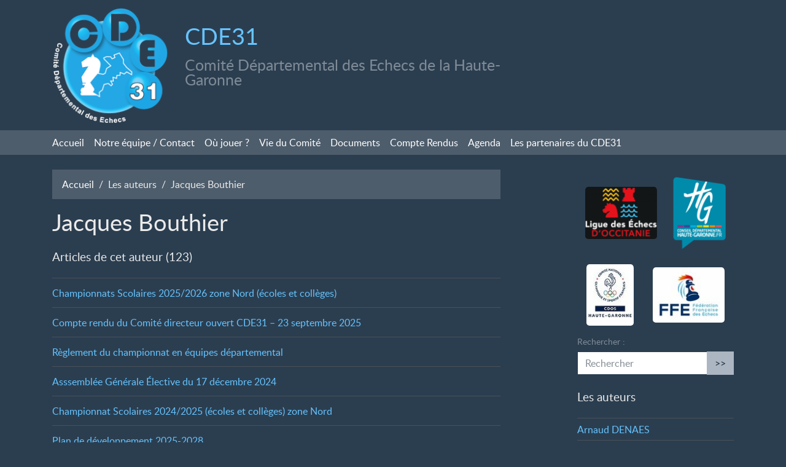

--- FILE ---
content_type: text/html; charset=utf-8
request_url: https://echecs-31.fr/_Jacques-Bouthier-1_
body_size: 7175
content:
<!DOCTYPE HTML>
<html class="page_auteur sans_composition ltr fr no-js" lang="fr" dir="ltr">
	<head>
		<script type='text/javascript'>/*<![CDATA[*/(function(H){H.className=H.className.replace(/\bno-js\b/,'js')})(document.documentElement);/*]]>*/</script>
		
		<meta http-equiv="Content-Type" content="text/html; charset=utf-8" />

		<title>Jacques Bouthier - CDE31</title>

<link rel="canonical" href="https://echecs-31.fr/_Jacques-Bouthier-1_" />


<link rel="shortcut icon" href="squelettes/favicon.ico?1588924130" type="image/x-icon" />


<link rel="alternate" type="application/rss+xml" title="Jacques Bouthier" href="spip.php?page=backend&amp;id_auteur=1" /><meta http-equiv="Content-Type" content="text/html; charset=utf-8" />


<meta name="generator" content="SPIP 4.4.7" />

<script type="text/javascript">
var error_on_ajaxform='Oups. Une erreur inattendue a empêché de soumettre le formulaire. Vous pouvez essayer à nouveau.';
</script>

<link rel="alternate" type="application/rss+xml" title="Syndiquer tout le site" href="spip.php?page=backend" />
<meta name="viewport" content="width=device-width, initial-scale=1.0">

<!-- compact [
	local/cache-prefixer/font-prefixer-63adff8.css?1769206255
	local/cache-prefixer/bootstrap-cssify-1c62b1e-prefixer-3866632.css?1764960495
	plugins/auto/zcore/v4.0.0/css/icons.css?1763546354
	plugins/auto/bootstrap4/v4.7.2/bootstrap2spip/css/box.css?1755607806
	plugins/auto/bootstrap4/v4.7.2/bootstrap2spip/css/box_skins.css?1755607806
	plugins/auto/bootstrap4/v4.7.2/bootstrap2spip/css/spip.css?1755607806
	local/cache-scss/spip.comment-cssify-7a12314.css?1764960495
	local/cache-scss/spip.list-cssify-088aab1.css?1764960495
	plugins/auto/spipr_dist/v2.3.0/css/spip.petition.css?1720190032
	local/cache-scss/spip.admin-cssify-4650444.css?1764960495
	plugins/auto/voir_motdepasse/v1.1.1/css/voir_motdepasse.css?1755244218
	plugins-dist/mediabox/lib/lity/lity.css?1764926070
	plugins-dist/mediabox/lity/css/lity.mediabox.css?1764926070
	plugins-dist/mediabox/lity/skins/_simple-dark/lity.css?1764926070
	plugins-dist/porte_plume/css/barre_outils.css?1764926072
	local/cache-css/cssdyn-css_barre_outils_icones_css-cd2cca23.css?1764960495
	plugins/auto/chartjs/v2.2.0/css/chartjs.css
	plugins/auto/sommaire/v2.0.1/css/sommaire.css
	plugins/auto/gis/v5.6.2/lib/leaflet/dist/leaflet.css
	plugins/auto/gis/v5.6.2/lib/leaflet/plugins/leaflet-plugins.css
	plugins/auto/gis/v5.6.2/lib/leaflet/plugins/leaflet.markercluster.css
	plugins/auto/gis/v5.6.2/css/leaflet_nodirection.css
	plugins/auto/ffedata/v1.0.0/css/ffedata.css
	plugins/auto/gisgeom/v1.14.2/lib/leaflet-draw/leaflet.draw.css
	local/cache-prefixer/spipr_dist-cssify-7c5224b-prefixer-ad2e7bb.css?1764960495
	local/cache-prefixer/theme-cssify-9316b3c-prefixer-c866d50.css?1764960495
	local/cache-prefixer/perso-prefixer-2df62e9.css?1727465496
] 84.3% -->
<link rel='stylesheet' href='local/cache-css/cde62c8160ad6ff9a816fcfcae88263a.css?1769206255' type='text/css' />












<script type='text/javascript'>var var_zajax_content='content';</script><script>
var mediabox_settings={"auto_detect":true,"ns":"box","tt_img":true,"sel_g":"#documents_portfolio a[type='image\/jpeg'],#documents_portfolio a[type='image\/png'],#documents_portfolio a[type='image\/gif']","sel_c":".mediabox","str_ssStart":"Diaporama","str_ssStop":"Arr\u00eater","str_cur":"{current}\/{total}","str_prev":"Pr\u00e9c\u00e9dent","str_next":"Suivant","str_close":"Fermer","str_loading":"Chargement\u2026","str_petc":"Taper \u2019Echap\u2019 pour fermer","str_dialTitDef":"Boite de dialogue","str_dialTitMed":"Affichage d\u2019un media","splash_url":"","lity":{"skin":"_simple-dark","maxWidth":"90%","maxHeight":"90%","minWidth":"400px","minHeight":"","slideshow_speed":"2500","opacite":"0.9","defaultCaptionState":"expanded"}};
</script>
<!-- insert_head_css -->





























<script type='text/javascript' src='local/cache-js/bb95c799cf3483673d5a33592326ee23.js?1764960495'></script>










<!-- insert_head -->	<!-- Plugin Métas + -->
<!-- Dublin Core -->
<link rel="schema.DC" href="https://purl.org/dc/elements/1.1/" />
<link rel="schema.DCTERMS" href="https://purl.org/dc/terms/" />
<meta name="DC.Format" content="text/html" />
<meta name="DC.Type" content="Text" />
<meta name="DC.Language" content="fr" />
<meta name="DC.Title" lang="fr" content="Jacques Bouthier &#8211; CDE31" />


<meta name="DC.Date.Modified" content="2026-01-22" />
<meta name="DC.Identifier" content="https://echecs-31.fr/_Jacques-Bouthier-1_" />
<meta name="DC.Publisher" content="CDE31" />
<meta name="DC.Source" content="https://www.echecs-31.fr" />

<meta name="DC.Creator" content="CDE31" />





<!-- Open Graph -->
 
<meta property="og:rich_attachment" content="true" />

<meta property="og:site_name" content="CDE31" />
<meta property="og:type" content="profile" />
<meta property="og:title" content="Jacques Bouthier &#8211; CDE31" />
<meta property="og:locale" content="fr_FR" />
<meta property="og:url" content="https://echecs-31.fr/_Jacques-Bouthier-1_" />


 

<meta property="og:image" content="https://echecs-31.fr/local/cache-vignettes/L200xH105/eb834cd05a29631f2ea74f13496ff3-d8717.png" />
<meta property="og:image:width" content="200" />
<meta property="og:image:height" content="105" />
<meta property="og:image:type" content="image/png" />








<!-- Twitter Card -->
<meta name="twitter:card" content="summary_large_image" />
<meta name="twitter:title" content="Jacques Bouthier &#8211; CDE31" />

<meta name="twitter:dnt" content="on" />
<meta name="twitter:url" content="https://echecs-31.fr/_Jacques-Bouthier-1_" />

<meta name="twitter:image" content="https://echecs-31.fr/local/cache-vignettes/L200xH100/418ade616212c639a407f5bb4342ff-f985c.png?1702033153" />
</head>
	<body>
	<div class="page">
		<div class="container">
			<div class="header" id="header">
				<div class="row justify-content-between">
<header class="accueil clearfix col-sm-9 col-lg-8">
<img
	src="local/cache-vignettes/L200xH192/cde_logo_white_txt-200-192-d8870.png?1702032288" class='spip_logo' width='200' height='192'
	alt="" /> 
	 <a rel="start home" href="https://www.echecs-31.fr/" title="Accueil"
	><h1 id="logo_site_spip" class="crayon meta-valeur-nom_site ">CDE31
	<small id="slogan_site_spip" class="crayon meta-valeur-slogan_site ">Comité Départemental des Echecs de la Haute-Garonne</small>
	</h1> </a>
</header>
</div>			</div>
			<div class="navbar navbar-expand-md navbar-dark bg-dark" id="nav">
				<button class="navbar-toggler collapsed" type="button" data-toggle="collapse" data-target="#navbar-a2fe" aria-controls="navbar-a2fe" aria-expanded="false" aria-label="Toggle navigation"><span class="navbar-toggler-icon"></span></button>
<div class="collapse navbar-collapse nav-collapse-main" id="navbar-a2fe"><div class="menu-conteneur navbar-inner">
<ul class="menu-liste navbar-nav menu-items nav" data-depth="0">
		<li class="menu-entree nav-item item menu-items__item menu-items__item_accueil">
		<a href="https://www.echecs-31.fr" class="menu-items__lien nav-link">Accueil</a> 
		</li>
		<li class="menu-entree nav-item item menu-items__item menu-items__item_objet menu-items__item_article">
		<a href="Notre-equipe-Contact" class="menu-items__lien nav-link">Notre équipe / Contact</a> 
		</li>
		<li class="menu-entree nav-item item menu-items__item menu-items__item_objet menu-items__item_rubrique">
		<a href="-ou-jouer-" class="menu-items__lien nav-link">Où jouer<small class="fine d-inline"> </small>?</a> 
		</li>
		<li class="menu-entree nav-item item menu-items__item menu-items__item_objet menu-items__item_rubrique">
		<a href="-Vie-du-Comite-" class="menu-items__lien nav-link">Vie du Comité</a> 
		</li>
		<li class="menu-entree nav-item item menu-items__item menu-items__item_objet menu-items__item_rubrique">
		<a href="-Reglements-documents-" class="menu-items__lien nav-link">Documents</a> 
		</li>
		<li class="menu-entree nav-item item menu-items__item menu-items__item_objet menu-items__item_rubrique">
		<a href="-Compte-Rendus-9-" class="menu-items__lien nav-link">Compte Rendus</a> 
		</li>
		<li class="menu-entree nav-item item menu-items__item menu-items__item_page-speciale agenda">
		<a href="spip.php?page=agenda" class="menu-items__lien nav-link">Agenda</a> 
		</li>
		<li class="menu-entree nav-item item menu-items__item menu-items__item_objet menu-items__item_rubrique">
		<a href="-Les-partenaires-du-CDE31-" class="menu-items__lien nav-link">Les partenaires du CDE31</a> 
		</li>
		
	</ul></div></div>
			</div>

			<div class="row justify-content-between">
				<div class="content col-md-9 col-lg-8" id="content">
					<nav class="nav-breadcrumb" aria-label="Breadcrumb">
						<ul class="breadcrumb">
	<li class="breadcrumb-item"><a href="https://www.echecs-31.fr/">Accueil</a></li>
	<li class="breadcrumb-item"><span>Les auteurs</span></li>
	<li class="breadcrumb-item active"><span>Jacques Bouthier</span></li>
</ul>					</nav>
					<section class="vcard" itemscope itemtype="http://schema.org/Person"> 
	 <header class="cartouche">
		<h1 class="crayon auteur-qui-1 fn" itemprop="name">Jacques Bouthier</h1>
	</header>
	<div class="main">
		
		
	</div>

	<aside>
		<div class='ajaxbloc' data-ajax-env='ArI7TafPIcKvDVWGc7zc5fwgZnIijyy/yXeDrEzRCjDRDijUuY/ee/2moODZ+H0f2cMOGsPog9ANgcdnvt3lC/ZZfKbHKCwk6auMBby0D2K6uW76tIbxCgEWRfRCGfGwkzUv6JcdkNWzvXHjqHQmf/KYrmQINOjxal6R4xqErBtXS9o4B0tS4hch9v7cfG1v0gHQAAYdBNTl0M1HIir4XExQJ7FOhrRsAsTbKjvMgQdMiU7Z/UMY6/NNLuSXy7ryzkPYH9hRWvgA' data-origin="_Jacques-Bouthier-1_">


<div class="liste articles">
	<a id='pagination_articles' class='pagination_ancre'></a>
	<h2 class="h2">Articles de cet auteur (123)</h2>
	<ul class="liste-items">
		
		<li class="item"><a href="Championnats-Scolaires-2025-2026-ecoles-et-colleges">Championnats Scolaires 2025/2026 zone Nord (écoles et collèges)</a></li>
		
		<li class="item"><a href="Compte-rendu-du-Comite-directeur-ouvert-CDE31-23-septembre-2025">Compte rendu du Comité directeur ouvert CDE31 – 23 septembre 2025</a></li>
		
		<li class="item"><a href="Reglement-du-championnat-en-equipes-departemental">Règlement du championnat en équipes départemental</a></li>
		
		<li class="item"><a href="Asssemblee-Generale-Elective-du-17-decembre-2024">Asssemblée Générale Élective du 17 décembre 2024</a></li>
		
		<li class="item"><a href="Championnat-Scolaires-2024-2025-ecoles-et-colleges-zone-Nord">Championnat Scolaires 2024/2025 (écoles et collèges) zone Nord</a></li>
		
		<li class="item"><a href="Plan-de-developpement-2025-2028">Plan de développement 2025-2028</a></li>
		
		<li class="item"><a href="Comite-Directeur-ouvert-du-19-septembre-2019">Comité Directeur ouvert du 19 septembre 2019</a></li>
		
		<li class="item"><a href="Championnat-Jeunes-Haute-Garonne-2024">Championnat Jeunes Haute-Garonne 2024</a></li>
		
		<li class="item"><a href="Coupe-Loubatiere-2025">Coupe Loubatière 2025</a></li>
		
		<li class="item"><a href="Compte-rendu-Assemblee-Generale-du-14-mars-2019">Compte-rendu Assemblée Générale du 14 mars 2019</a></li>
		
	</ul>
	<div class="pagination"><ul><li class="page-item active"><span class="page-link on active">0</span></li><li class="page-item"><a href='_Jacques-Bouthier-1_?debut_articles=10#pagination_articles' class='page-link lien_pagination' rel='nofollow'>10</a></li><li class="page-item"><a href='_Jacques-Bouthier-1_?debut_articles=20#pagination_articles' class='page-link lien_pagination' rel='nofollow'>20</a></li><li class="page-item"><a href='_Jacques-Bouthier-1_?debut_articles=30#pagination_articles' class='page-link lien_pagination' rel='nofollow'>30</a></li><li

	class="page-item tbc disabled"><span class="page-link">...</span></li><li class="page-item"><a
	href='_Jacques-Bouthier-1_?debut_articles=120#pagination_articles'
	class='page-link lien_pagination'
	title='13'
	rel='nofollow'><i class="icon icon-end bi-icon"><svg width="0" height="0" role="img" aria-labelledby="icon-title-391d"><title id="icon-title-391d">13</title><use xlink:href="plugins/auto/bootstrap4/v4.7.2/bootstrap2spip/img/bi-min-symbols.svg?1755607806#bi-skip-end"></use></svg></i> </a></li>
	</ul></div>
</div>
</div><!--ajaxbloc-->
		<div class="formulaire_spip formulaire_ecrire_auteur ajax" id="formulaire_ecrire_auteur_1">


 
<form method="post" action="/_Jacques-Bouthier-1_#formulaire_ecrire_auteur_1">
	
	<span class="form-hidden"><input name='formulaire_action' type='hidden'
		value='ecrire_auteur'><input name='formulaire_action_args' type='hidden'
		value='kve7zqfPIcfRAvwptzLfDqnlqenjtuTejonhY2QkUUbMgqOZPhxl8s5NxAHN7FWgZaXq0/le3xzpm8d37yOuA6md6/HtGry0EyDf0gHEbAU88TETgX/9WLvKAK/N3M7FGWSlpFnJ9EnP/DP0A6utE8oCAdR24Q=='><input name='formulaire_action_sign' type='hidden'
		value=''><input type='hidden' name='_jeton' value='cd4cdf2e98741c32086683ef215fcc3de1eac17efd3be248545243fd435f40cf' /></span>
	
	
	
	<fieldset>
		<legend>Envoyer un message</legend>
		<div class="editer-groupe">
			<div class="editer saisie_email_message_auteur obligatoire">
				<label for="email_message_auteur_1">Votre adresse email (obligatoire)</label>
				
				<input required="required" type="email" class="text email" name="email_message_auteur" id="email_message_auteur_1" value="" size="30" />
			</div>
			<div class="editer saisie_session_email" style="display: none;">
	<label for="give_me_your_email">Veuillez laisser ce champ vide :</label>
	<input type="text" class="text email" name="email_nobot" id="give_me_your_email" value="" size="10" />
</div><div class="editer saisie_sujet_message_auteur obligatoire">
				<label for="sujet_message_auteur_1">Sujet (obligatoire)</label>
				
				<input type="text" class="text" name="sujet_message_auteur" id="sujet_message_auteur_1" value="" size="30"  required="required" />
			</div>
			<div class="editer saisie_texte_message_auteur obligatoire">
				<label for="texte_message_auteur_1">Texte de votre message (obligatoire)</label>
				
				<textarea name="texte_message_auteur" id="texte_message_auteur_1" rows="10" cols="60"  required="required"></textarea>
			</div>
		</div>
	</fieldset>
	
	<p style="display: none;">
		<label for="nobot">Veuillez laisser ce champ vide :</label>
		<input type="text" class="text" name="nobot" id="nobot" value="" size="10" />
	</p>
	<p class="boutons"><input type="submit" class="btn submit" name="valide" value="Envoyer un message" /></p>
<input type='hidden' disabled='disabled' name='url_inserer_modeles' value='https://echecs-31.fr/spip.php?page=inserer_modeles&amp;modalbox=oui' /></form>

</div>
	</aside>

	<footer>
		
	</footer>
</section>				</div>
				<div class="aside secondary col-md-3" id="aside">
					<div class="partenaires">
		
		<a href="http://echecs-occitanie.com/" title="Ligue des Échecs d&#039;Occitanie"><img
	src="local/cache-vignettes/L120xH87/siteon27-a8106.png?1702032288" class='spip_logo' width='120' height='87' alt='Ligue des &#201;checs d&#039;Occitanie' /> </a> 
		
		<a href="https://www.haute-garonne.fr/" title="Conseil Départemental de la Haute-Garonne"><img
	src="local/cache-vignettes/L89xH120/siteon1-f9d49.png?1702032288" class='spip_logo' width='89' height='120' alt='Conseil D&#233;partemental de la Haute-Garonne' /> </a> 
		
		<a href="http://hautegaronne.franceolympique.com/accueil.php" title="CDOS de la Haute-Garonne"><img
	src="local/cache-vignettes/L102xH120/siteon2-edafb.jpg?1702032288" class='spip_logo' width='102' height='120' alt='CDOS de la Haute-Garonne' /> </a> 
		
		<a href="http://www.echecs.asso.fr/" title="Fédération Française des Échecs"><img
	src="local/cache-vignettes/L120xH92/ffe-logo-hd_rvb_1-2365a.jpg?1712318843" class='spip_logo' width='120' height='92' alt='F&#233;d&#233;ration Fran&#231;aise des &#201;checs' /> </a> 
		
	</div>
<div class="form-search">
<div class="formulaire_spip formulaire_recherche form-search" id="formulaire_recherche">
<form action="spip.php?page=recherche" method="get"><div>
	<input name="page" value="recherche" type="hidden"
>
	
	<label for="recherche" class="text-muted">Rechercher :</label>
	<div class="input-group">
		<input type="search"
		       class="search text search-query form-control"
		       name="recherche"
		       id="recherche"
		       placeholder="Rechercher"
		       accesskey="4" autocapitalize="off" autocorrect="off" />
		<span class="input-group-append">
			<button type="submit" class="btn btn-outline-secondary" title="Rechercher" >&gt;&gt;</button>
		</span>
	</div>
</div></form>
</div>
</div>					<div class="liste auteurs">
		<a id='pagination_auteurs' class='pagination_ancre'></a>
		<h2 class="h2">Les auteurs</h2>
		<ul class="liste-items">
			
			<li class="item"><a href="_Arnaud-DENAES_">Arnaud DENAES</a></li>
			
			<li class="item"><a href="_Bernard-Callejon_">Bernard Callejon</a></li>
			
			<li class="item"><a href="_Brieuc-Danet_">Brieuc Danet</a></li>
			
			<li class="item"><a href="_Charles-Barrera_">Charles Barrera</a></li>
			
			<li class="item"><a href="_Christine-Reinagel_">Christine Reinagel</a></li>
			
			<li class="item"><a href="_Christine-Rochange_">Christine Rochange</a></li>
			
			<li class="item"><a href="_Cyril-VAN-DEN-BRANDE_">Cyril VAN DEN BRANDE</a></li>
			
			<li class="item"><a href="_David-Fabre_">David Fabre</a></li>
			
			<li class="item"><a href="_Elena-Destic_">Elena Destic</a></li>
			
			<li class="item"><a href="_Eric-Cassam-Chenai_">Eric Cassam-Chenai</a></li>
			
			<li class="item"><a href="_Francois-Artis_">François Artis</a></li>
			
			<li class="item"><a href="_Francoise-Cwiek_">Françoise Cwiek</a></li>
			
			<li class="item"><a href="_Frederic-Riviere_">Frédéric Rivière</a></li>
			
			<li class="item"><a href="_Gael-Gueguen_">Gaël Gueguen</a></li>
			
			<li class="item"><a href="_Gerard-Viry-Babel_">Gérard Viry-Babel</a></li>
			
			<li class="item"><a href="_Gilbert-Rouede_">Gilbert Rouede</a></li>
			
			<li class="item"><a href="_Gregory-Macqueron_">Gregory Macqueron</a></li>
			
			<li class="item"><a href="_Jacques-Bouthier-1_" class="on">Jacques Bouthier</a></li>
			
			<li class="item"><a href="_JC-CARPENTIER_">JC CARPENTIER</a></li>
			
			<li class="item"><a href="_Larbi-Houari_">Larbi Houari</a></li>
			
		</ul>
		<div class="pagination"><ul><li class="page-item active"><span class="page-link on active">0</span></li><li class="page-item"><a href='_Jacques-Bouthier-1_?debut_auteurs=20#pagination_auteurs' class='page-link lien_pagination' rel='nofollow'>20</a></li>
	</ul></div>
	</div>				</div>
			</div>

			<div class="footer" id="footer">
				<p class="colophon">
 2025-2026  &mdash; CDE31<br />
<a rel="contents" href="spip.php?page=plan">Plan du site</a><span class="sep"> | </span><a href="spip.php?page=login&amp;url=_Jacques-Bouthier-1_" rel="nofollow" class='login_modal'>Se connecter</a><span class="sep"> |
</span><a href="spip.php?page=backend" rel="alternate" title="Syndiquer tout le site"><svg
	version="1.1"
	width="16"
	height="16"
	viewBox="0 0 512 512"
	xmlns="http://www.w3.org/2000/svg" xmlns:xlink="http://www.w3.org/1999/xlink"
	xml:space="preserve" focusable='false' role='img' aria-labelledby='img-svg-title-402c'><title id="img-svg-title-402c">Suivre la vie du site</title>

	<rect width="500" height="500" x="6" y="6" fill="#ffffff" rx="75"/>
	<path fill="#FFB500"
				d="M437,0H75C33.645,0,0,33.645,0,75v362c0,41.355,33.645,75,75,75h362c41.355,0,75-33.645,75-75V75   C512,33.645,478.355,0,437,0z M106.176,446.374c-24.293,0-44.057-19.764-44.057-44.056c0-24.293,19.764-44.057,44.057-44.057   s44.057,19.764,44.057,44.057C150.232,426.61,130.469,446.374,106.176,446.374z M255.212,438.281c-22.056,0-40-17.944-40-40   c0-57.898-47.103-105-105-105c-22.056,0-40-17.944-40-40c0-22.056,17.944-40,40-40c102.009,0,185,82.99,185,185   C295.212,420.337,277.269,438.281,255.212,438.281z M405.212,438.281c-22.056,0-40-17.944-40-40   c0-68.112-26.524-132.148-74.688-180.313c-48.163-48.163-112.199-74.688-180.313-74.688c-22.056,0-40-17.944-40-40   c0-22.056,17.944-40,40-40c89.481,0,173.607,34.846,236.881,98.119c63.273,63.273,98.12,147.399,98.12,236.881   C445.212,420.337,427.269,438.281,405.212,438.281z"/>
</svg>
&nbsp;RSS&nbsp;2.0</a>
</p>
<small class="generator"><a href="https://www.spip.net/" rel="generator" title="Site réalisé avec SPIP" class="spip_out"><svg class="logo_spip" version="1.1" xmlns="http://www.w3.org/2000/svg" xmlns:xlink="http://www.w3.org/1999/xlink" x="0px" y="0px"
	 viewBox="0 0 200 152.5" enable-background="new 0 0 200 152.5" xml:space="preserve" focusable='false' role='img' aria-labelledby='img-svg-title-161b'><title id="img-svg-title-161b">SPIP</title>

<path class="letter_s" fill="currentColor" d="M85.9,108L85.9,108c-6.2-24.8-32-22.2-36.1-38.9c-2.9-11.8,5-20.8,16.8-23.8c7-1.7,14,0.1,19.2,4.3
	c0.8,0.6,1.6,1.4,2.6,2.4l0.1,0.1l0,0c0.2,0.2,0.3,0.4,0.5,0.6c0.1,0.1,0.2,0.3,0.3,0.4c0.1,0.2,0.2,0.3,0.3,0.5l0.1,0.1
	c1.1,1.4,1.7,2.4,2.6,2.2c0.8-0.2,1.2-2,1.4-3.3c0.7-5.5,0.4-11.2-1-17c-6.2-25.2-31.7-40.7-57-34.4C10.6,7.6-4.8,33.1,1.4,58.3
	c8.3,33.9,40.2,39.6,57.5,48.2c3.7,1.8,6.6,5.1,7.6,9.3c1.9,7.5-2.7,15.1-10.3,17l-0.2,0c-0.3,0.1-0.5,0.1-0.7,0.2
	c-1.5,0.4-1.9,0.2-1.9,0.8c0,0.4,1,0.9,1.6,1.2c4.3,1.6,9,2,13.8,0.9C81.3,132.9,88.9,120.4,85.9,108L85.9,108L85.9,108L85.9,108z"
	/>
<path class="letter_p letter_p1" fill="currentColor" d="M132.6,116.6c3.9-19.2-12.6-19.2-18.7-18.3c-0.5,0.1-1,0.2-1.6,0.3c-5,0.8-5.7,1-6.8,0.6
	c-0.3-0.1-0.5-0.2-0.8-0.4c-0.2-0.2-0.4-0.3-0.7-0.5l0,0c-1.6-0.9-3.5-0.7-3.5-0.7l-0.3,0h0.1c-1.2,0-2.5,1-2.7,2.2l-15.5,49.8
	c0,0-1,2.8,2,2.8h0.9l0,0c0,0,7.9,0.7,11.9-10.7l10.6-34.8c1.1,0,2.4,0,4,0c9.2-0.2,10.4,10.9,5.4,18.5c-2.9,4.4-5.7,5.5-8.7,6.7
	c-0.8,0.3-1.6,0.6-2.5,0.8l0,0c0,0-2.6,0.5-2.6,1.4c0,0.7,0.9,1.2,2,1.5c1.4,0.2,3,0.4,4.7,0.4c7.6,0,20.7-5.6,22.8-19.4
	C132.7,116.2,132.5,117.3,132.6,116.6"/>
<path class="letter_i" fill="currentColor" d="M154,97.8c0,0-1.4,0-1.7,0c-2.5,0-4.2,0.7-5.4,1.4c-0.1,0.1-0.2,0.2-0.3,0.2c-2,1.3-2.8,3.6-2.8,3.6l0,0
	l-10,32c-0.3,1.2,0.5,2.2,1.8,2.2h6.6c1.2,0,2.5-1,2.7-2.2l10.9-35C156,98.7,155.2,97.8,154,97.8"/>
<path class="letter_i letter_i_dot" fill="currentColor" d="M148,94h7.3c2.1-0.2,3.2-2.5,3.1-3.6c0-1.1-1.1-2-3.4-2c-2.3,0.1-7,1.4-7.2,5.2
	C147.8,93.8,147.9,93.9,148,94"/>
<path class="letter_p letter_p2" fill="currentColor" d="M199.4,116.6c3.9-19.2-12.6-19.2-18.7-18.3c-0.5,0.1-1,0.2-1.6,0.3c-5,0.8-5.7,1-6.8,0.6
	c-0.3-0.1-0.5-0.2-0.8-0.4c-0.2-0.2-0.4-0.3-0.7-0.5l0,0c-1.6-0.9-3.5-0.7-3.5-0.7l-0.3,0h0.1c-1.2,0-2.5,1-2.7,2.2l-15.5,49.8
	c0,0-1,2.8,2,2.8h0.9l0,0c0,0,7.9,0.7,11.9-10.7l9.6-31.7c-1.6-0.5-2.6-1-3.5-1.6c-2-1.4-2.1-2.8-0.6-2.3c1.4,0.5,3.1,0.9,9.2,0.8
	c9.2-0.2,10.4,10.9,5.4,18.5c-2.9,4.4-5.7,5.5-8.7,6.7c-0.8,0.3-1.6,0.6-2.5,0.8l0,0c0,0-2.6,0.5-2.6,1.4c0,0.7,0.9,1.2,2,1.5
	c1.4,0.2,3,0.4,4.7,0.4c7.6,0,20.7-5.6,22.8-19.4C199.5,116.2,199.3,117.3,199.4,116.6"/>
</svg>
</a></small>			</div>
		</div>
	</div>
</body></html>
